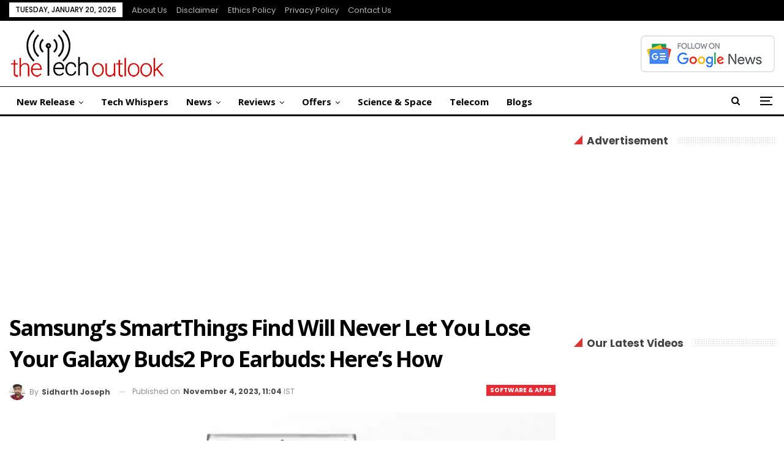

--- FILE ---
content_type: text/html; charset=utf-8
request_url: https://www.google.com/recaptcha/api2/aframe
body_size: 267
content:
<!DOCTYPE HTML><html><head><meta http-equiv="content-type" content="text/html; charset=UTF-8"></head><body><script nonce="NI28tHHQa4sGoK7VEJd7RQ">/** Anti-fraud and anti-abuse applications only. See google.com/recaptcha */ try{var clients={'sodar':'https://pagead2.googlesyndication.com/pagead/sodar?'};window.addEventListener("message",function(a){try{if(a.source===window.parent){var b=JSON.parse(a.data);var c=clients[b['id']];if(c){var d=document.createElement('img');d.src=c+b['params']+'&rc='+(localStorage.getItem("rc::a")?sessionStorage.getItem("rc::b"):"");window.document.body.appendChild(d);sessionStorage.setItem("rc::e",parseInt(sessionStorage.getItem("rc::e")||0)+1);localStorage.setItem("rc::h",'1768929858752');}}}catch(b){}});window.parent.postMessage("_grecaptcha_ready", "*");}catch(b){}</script></body></html>